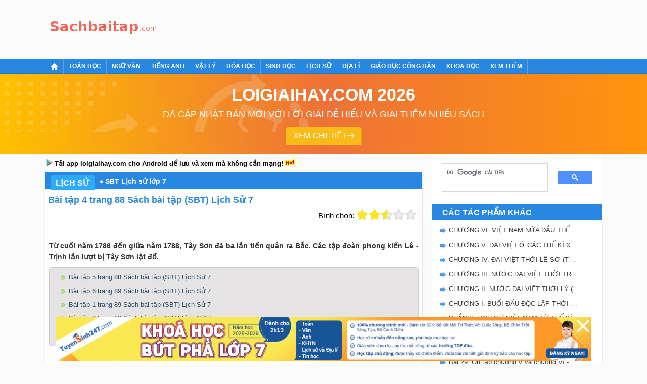

--- FILE ---
content_type: text/html; charset=utf-8
request_url: https://www.google.com/recaptcha/api2/aframe
body_size: 114
content:
<!DOCTYPE HTML><html><head><meta http-equiv="content-type" content="text/html; charset=UTF-8"></head><body><script nonce="3U0mbIy5lNga2N4RHX0bXQ">/** Anti-fraud and anti-abuse applications only. See google.com/recaptcha */ try{var clients={'sodar':'https://pagead2.googlesyndication.com/pagead/sodar?'};window.addEventListener("message",function(a){try{if(a.source===window.parent){var b=JSON.parse(a.data);var c=clients[b['id']];if(c){var d=document.createElement('img');d.src=c+b['params']+'&rc='+(localStorage.getItem("rc::a")?sessionStorage.getItem("rc::b"):"");window.document.body.appendChild(d);sessionStorage.setItem("rc::e",parseInt(sessionStorage.getItem("rc::e")||0)+1);localStorage.setItem("rc::h",'1769062311200');}}}catch(b){}});window.parent.postMessage("_grecaptcha_ready", "*");}catch(b){}</script></body></html>